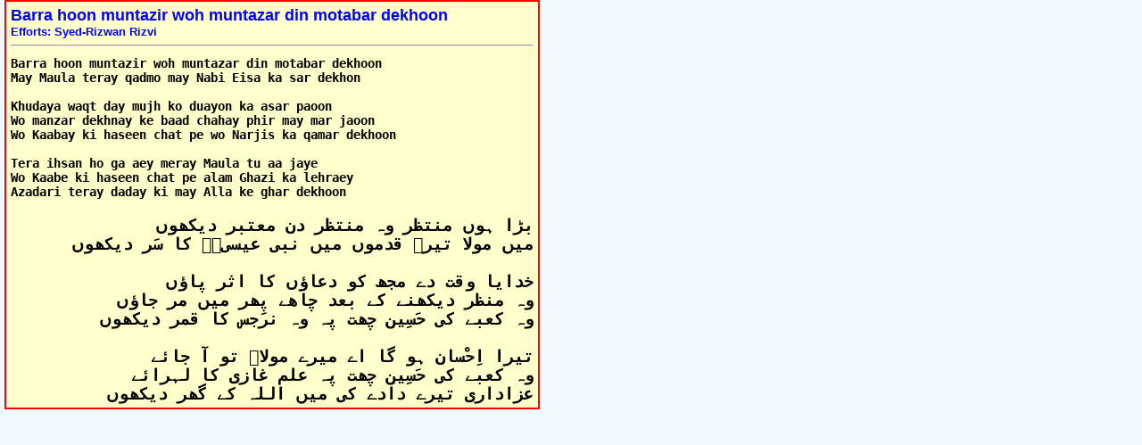

--- FILE ---
content_type: text/html
request_url: https://www.ziyaraat.net/sozsalamwrite.asp?sozsalamid=172&zaban=Translit
body_size: 2894
content:

<HTML>
<HEAD>
<title>Ziaraat.com - Soz/Salam/Marsia Writeup/Text/Lyrics</title>
<meta http-equiv="X-UA-Compatible" content="IE=8" /> 
<meta charset="UTF-8" />
<meta name="author" content="Syed Rizwan Raza Rizvi">
<meta name="keywords" content="ziarat, shia, noha, majlis, naat, sunni, qasida, pictures, islam, islamic, shiah, imam, deen, religion, ziaraat, masoom, history, map, speech, molana, mola, religious, compare, christianity, christian, iran, iraq, syria, saudi arabia, jerusalem, palestine, karbala, damascus, makka, madina, najaf, kazmain, samara, mashhad">
<meta name="description" content="A site about ziaraat of Muslim religious sites with details, pictures, nohas, majalis and qasidas">
<meta name="robots" content="all">
<link rel="stylesheet" href="ziarat.css" type="text/css">
<script>
  (function(i,s,o,g,r,a,m){i['GoogleAnalyticsObject']=r;i[r]=i[r]||function(){
  (i[r].q=i[r].q||[]).push(arguments)},i[r].l=1*new Date();a=s.createElement(o),
  m=s.getElementsByTagName(o)[0];a.async=1;a.src=g;m.parentNode.insertBefore(a,m)
  })(window,document,'script','//www.google-analytics.com/analytics.js','ga');

  ga('create', 'UA-44611479-1', 'ziyaraat.net');
  ga('send', 'pageview');

</script>
</head>
<p>

<table width="600" cellspacing="5" cellpadding="0" style="border:solid 2px #FF0000; background-color:#FFFFCC">
<tr>
<td width="600" style="font-family:Verdana, Arial, Helvetica, sans-serif; font-size:large; font-weight:bold; color:#0000FF;">Barra hoon muntazir woh muntazar din motabar dekhoon<br><font size="-1">Efforts: Syed-Rizwan Rizvi<br><hr style="color:#FF0000 2px"></font>
</td></tr><tr><td style='font-family:Verdana, Arial, Helvetica, sans-serif; font-size:14px; font-weight:bold'><p><pre>Barra hoon muntazir woh muntazar din motabar dekhoon
May Maula teray qadmo may Nabi Eisa ka sar dekhon

Khudaya waqt day mujh ko duayon ka asar paoon
Wo manzar dekhnay ke baad chahay phir may mar jaoon
Wo Kaabay ki haseen chat pe wo Narjis ka qamar dekhoon

Tera ihsan ho ga aey meray Maula tu aa jaye
Wo Kaabe ki haseen chat pe alam Ghazi ka lehraey
Azadari teray daday ki may Alla ke ghar dekhoon
</pre></p><span class='urdutext14'><pre>بڑا ہوں منتظر وہ منتظر دن معتبر دیکھوں 
میں مولا تیرے قدموں میں نبی عیسیٰؑ کا سَر دیکھوں 

خدایا وقت دے مجھ کو دعاؤں کا اثر پاؤں 
وہ منظر دیکھنے كے بعد چاھے پِھر میں مر جاؤں 
وہ کعبے کی حَسِین چھت پہ وہ نرجس کا قمر دیکھوں 

تیرا اِحْسان ہو گا اے میرے مولاؑ تو آ جائے 
وہ کعبے کی حَسِین چھت پہ علم غازی کا لہرائے
عزاداری تیرے دادے کی میں اللہ كے گھر دیکھوں
</pre></span></td></tr></TABLE>
</p>
</BODY>
</HTML>